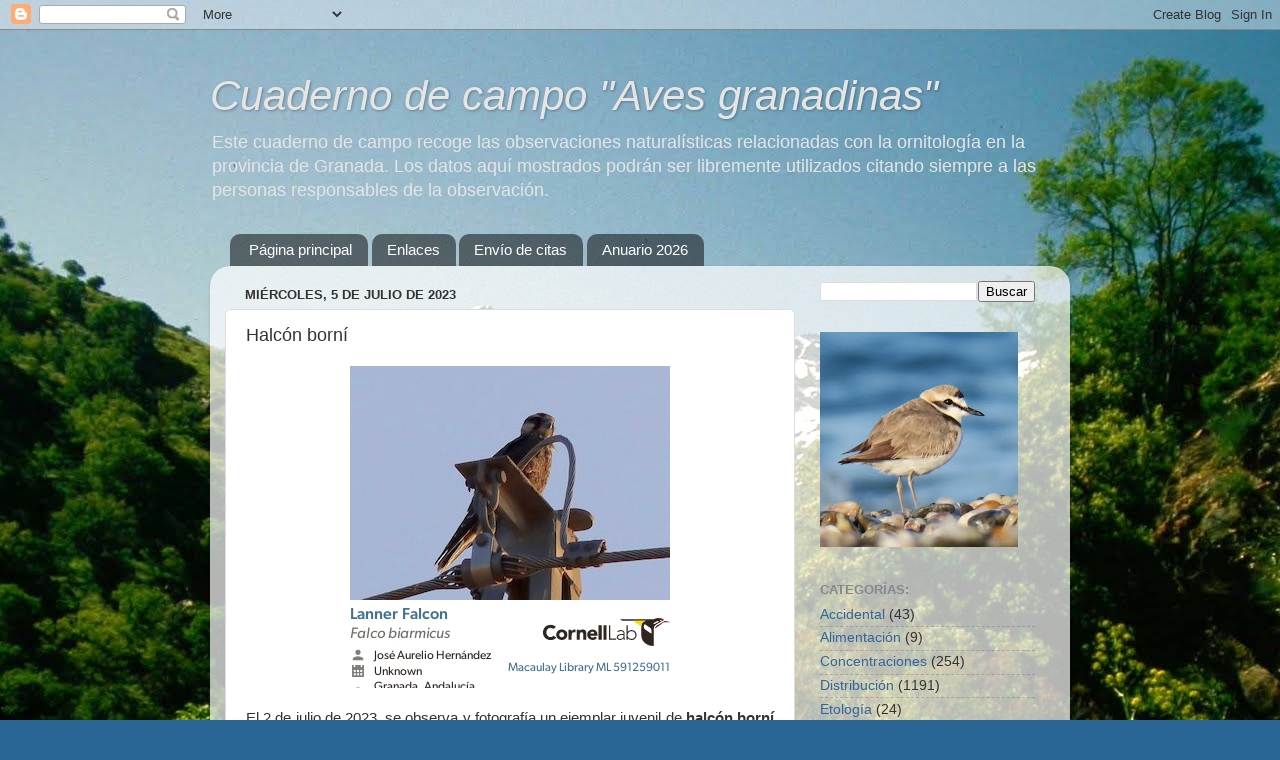

--- FILE ---
content_type: text/html; charset=UTF-8
request_url: https://cuaderno-campo.blogspot.com/b/stats?style=BLACK_TRANSPARENT&timeRange=ALL_TIME&token=APq4FmA_qCwTJIuQ4Bb4Za-tmC2pSg8y0K3pii-zCl2SLj3vnMkTTO926kGSygEg7RLVAVPM8KppOA8znknUT5eSGfKyWa6tYg
body_size: -26
content:
{"total":383040,"sparklineOptions":{"backgroundColor":{"fillOpacity":0.1,"fill":"#000000"},"series":[{"areaOpacity":0.3,"color":"#202020"}]},"sparklineData":[[0,2],[1,1],[2,5],[3,5],[4,1],[5,2],[6,1],[7,100],[8,1],[9,1],[10,3],[11,4],[12,17],[13,11],[14,12],[15,16],[16,6],[17,7],[18,3],[19,2],[20,2],[21,2],[22,56],[23,1],[24,69],[25,18],[26,6],[27,2],[28,1],[29,0]],"nextTickMs":3600000}